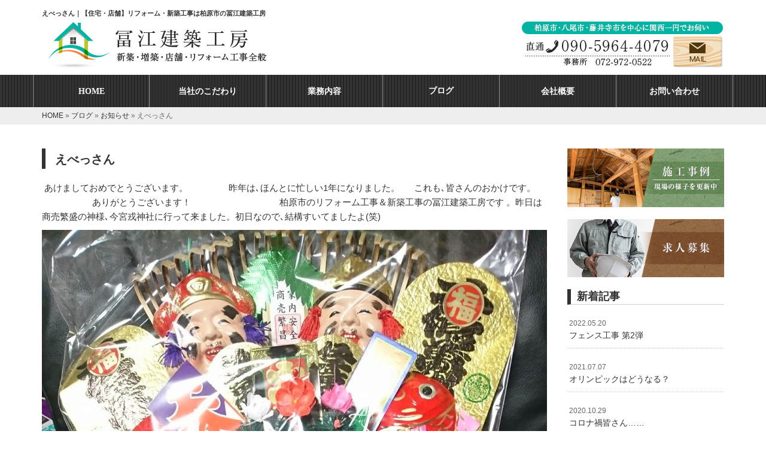

--- FILE ---
content_type: text/html; charset=UTF-8
request_url: https://www.tomiekenchikukoubou.com/3590
body_size: 6116
content:
<!DOCTYPE html>
<html lang="ja">
<meta charset="UTF-8">
<title>えべっさん｜【住宅・店舗】リフォーム・新築工事は柏原市の冨江建築工房</title>
<head prefix="og: http://ogp.me/ns# fb: http://ogp.me/ns/fb# article: http://ogp.me/ns/article#">
<meta property='og:locale' content='ja_JP'>
<meta property='og:site_name' content='冨江建築工房'>
<meta property="og:title" content="えべっさん">
<meta property="og:url" content="https://www.tomiekenchikukoubou.com/3590">
<meta property="og:type" content="article">
<meta property="og:description" content="&nbsp;あけましておめでとうございます。&nbsp; &nbsp; &nbsp; &nbsp; &nbsp; &nbsp; &nbsp; &nbsp; &nbsp;昨年は､ほんとに忙しい1年になりました。&nbsp; &nbsp; &nbsp; これも､皆さんのおかけです。&nbsp; &nbsp; &nbsp; &nbsp; &nbsp; &nbsp; &nbsp; &nbsp; &nbsp; &nbsp; &nbsp; &nbsp; &nbsp; &nbsp;ありがとうございます！&nbsp; &nbsp; &nbsp; &nbsp; &nbsp; &nbsp; &nbsp; &nbs...">
<meta property="og:image" content="http://www.tomiekenchikukoubou.com/wp-content/uploads/2018/01/dsc_63531724962933.jpg">
<meta name="viewport" content="width=device-width, initial-scale=1">
<meta name="keywords" content="柏原市,リフォーム,新築工事,介護リフォーム,店舗リフォーム">
<meta name="description" content="柏原市でリフォーム・新築工事をお考えなら冨江建築工房にお任せください。内装・水回りリフォームや増改築はもちろんのこと、介護リフォームや店舗リフォームもお任せいただけます！ご相談・お見積りは無料ですので、お気軽にお問い合わせください。">
<link rel="alternate" type="application/rss+xml" title="冨江建築工房 &raquo; フィード" href="https://www.tomiekenchikukoubou.com/feed" />
<link rel="alternate" type="application/rss+xml" title="冨江建築工房 &raquo; コメントフィード" href="https://www.tomiekenchikukoubou.com/comments/feed" />
<link rel="alternate" type="application/rss+xml" title="冨江建築工房 &raquo; えべっさん のコメントのフィード" href="https://www.tomiekenchikukoubou.com/3590/feed" />
		<script type="text/javascript">
			window._wpemojiSettings = {"baseUrl":"https:\/\/s.w.org\/images\/core\/emoji\/72x72\/","ext":".png","source":{"concatemoji":"https:\/\/www.tomiekenchikukoubou.com\/wp-includes\/js\/wp-emoji-release.min.js?ver=4.5.30"}};
			!function(e,o,t){var a,n,r;function i(e){var t=o.createElement("script");t.src=e,t.type="text/javascript",o.getElementsByTagName("head")[0].appendChild(t)}for(r=Array("simple","flag","unicode8","diversity"),t.supports={everything:!0,everythingExceptFlag:!0},n=0;n<r.length;n++)t.supports[r[n]]=function(e){var t,a,n=o.createElement("canvas"),r=n.getContext&&n.getContext("2d"),i=String.fromCharCode;if(!r||!r.fillText)return!1;switch(r.textBaseline="top",r.font="600 32px Arial",e){case"flag":return r.fillText(i(55356,56806,55356,56826),0,0),3e3<n.toDataURL().length;case"diversity":return r.fillText(i(55356,57221),0,0),a=(t=r.getImageData(16,16,1,1).data)[0]+","+t[1]+","+t[2]+","+t[3],r.fillText(i(55356,57221,55356,57343),0,0),a!=(t=r.getImageData(16,16,1,1).data)[0]+","+t[1]+","+t[2]+","+t[3];case"simple":return r.fillText(i(55357,56835),0,0),0!==r.getImageData(16,16,1,1).data[0];case"unicode8":return r.fillText(i(55356,57135),0,0),0!==r.getImageData(16,16,1,1).data[0]}return!1}(r[n]),t.supports.everything=t.supports.everything&&t.supports[r[n]],"flag"!==r[n]&&(t.supports.everythingExceptFlag=t.supports.everythingExceptFlag&&t.supports[r[n]]);t.supports.everythingExceptFlag=t.supports.everythingExceptFlag&&!t.supports.flag,t.DOMReady=!1,t.readyCallback=function(){t.DOMReady=!0},t.supports.everything||(a=function(){t.readyCallback()},o.addEventListener?(o.addEventListener("DOMContentLoaded",a,!1),e.addEventListener("load",a,!1)):(e.attachEvent("onload",a),o.attachEvent("onreadystatechange",function(){"complete"===o.readyState&&t.readyCallback()})),(a=t.source||{}).concatemoji?i(a.concatemoji):a.wpemoji&&a.twemoji&&(i(a.twemoji),i(a.wpemoji)))}(window,document,window._wpemojiSettings);
		</script>
		<style type="text/css">
img.wp-smiley,
img.emoji {
	display: inline !important;
	border: none !important;
	box-shadow: none !important;
	height: 1em !important;
	width: 1em !important;
	margin: 0 .07em !important;
	vertical-align: -0.1em !important;
	background: none !important;
	padding: 0 !important;
}
</style>
<link rel='stylesheet' id='share_s-bootstrap-css'  href='https://www.tomiekenchikukoubou.com/wp-content/themes/theme-third/css/external/bootstrap.css?ver=4.5.30' type='text/css' media='all' />
<link rel='stylesheet' id='share_s-common-css'  href='https://www.tomiekenchikukoubou.com/wp-content/themes/theme-third/css/style.css?ver=4.5.30' type='text/css' media='all' />
<link rel='stylesheet' id='share_s-sub-css'  href='https://www.tomiekenchikukoubou.com/wp-content/themes/theme-third/css/sub.css?ver=4.5.30' type='text/css' media='all' />
<link rel='stylesheet' id='share_s-design-css'  href='https://www.tomiekenchikukoubou.com/wp-content/themes/theme-third/design.css?ver=4.5.30' type='text/css' media='all' />
<script type='text/javascript' src='https://code.jquery.com/jquery-1.12.4.min.js?ver=1.12.4'></script>
<link rel='https://api.w.org/' href='https://www.tomiekenchikukoubou.com/wp-json/' />
<link rel="EditURI" type="application/rsd+xml" title="RSD" href="https://www.tomiekenchikukoubou.com/xmlrpc.php?rsd" />
<link rel="wlwmanifest" type="application/wlwmanifest+xml" href="https://www.tomiekenchikukoubou.com/wp-includes/wlwmanifest.xml" /> 
<link rel='prev' title='師走は忙しい過ぎます ' href='https://www.tomiekenchikukoubou.com/3516' />
<link rel='next' title='仕事してるうちに(＞＜)' href='https://www.tomiekenchikukoubou.com/3616' />
<link rel="canonical" href="https://www.tomiekenchikukoubou.com/3590" />
<link rel='shortlink' href='https://www.tomiekenchikukoubou.com/?p=3590' />
<link rel="alternate" type="application/json+oembed" href="https://www.tomiekenchikukoubou.com/wp-json/oembed/1.0/embed?url=https%3A%2F%2Fwww.tomiekenchikukoubou.com%2F3590" />
<link rel="alternate" type="text/xml+oembed" href="https://www.tomiekenchikukoubou.com/wp-json/oembed/1.0/embed?url=https%3A%2F%2Fwww.tomiekenchikukoubou.com%2F3590&#038;format=xml" />
<!-- Global site tag (gtag.js) - Google Analytics -->
<script async src="https://www.googletagmanager.com/gtag/js?id=UA-89879612-1"></script>
<script>
  window.dataLayer = window.dataLayer || [];
  function gtag(){dataLayer.push(arguments);}
  gtag('js', new Date());

  gtag('config', 'UA-89879612-1');
  gtag('config', 'G-XTY6KY432V');
</script><link rel="Shortcut Icon" type="image/x-icon" href="/favicon.png" />
<!-- BEGIN: WP Social Bookmarking Light -->
<script>(function(d, s, id) {
  var js, fjs = d.getElementsByTagName(s)[0];
  if (d.getElementById(id)) return;
  js = d.createElement(s); js.id = id;
  js.src = "//connect.facebook.net/ja_JP/sdk.js#xfbml=1&version=v2.7";
  fjs.parentNode.insertBefore(js, fjs);
}(document, 'script', 'facebook-jssdk'));</script>
<style type="text/css">
.wp_social_bookmarking_light{
    border: 0 !important;
    padding: 10px 0 20px 0 !important;
    margin: 0 !important;
}
.wp_social_bookmarking_light div{
    float: left !important;
    border: 0 !important;
    padding: 0 !important;
    margin: 0 5px 0px 0 !important;
    min-height: 30px !important;
    line-height: 18px !important;
    text-indent: 0 !important;
}
.wp_social_bookmarking_light img{
    border: 0 !important;
    padding: 0;
    margin: 0;
    vertical-align: top !important;
}
.wp_social_bookmarking_light_clear{
    clear: both !important;
}
#fb-root{
    display: none;
}
.wsbl_twitter{
    width: 100px;
}
.wsbl_facebook_like iframe{
    max-width: none !important;
}
.wsbl_pinterest a{
    border: 0px !important;
}</style>
<!-- END: WP Social Bookmarking Light -->
</head>

<body id="top-head" class="single single-post postid-3590 single-format-standard">

  <header id="masthead" class="site-header top-head" role="banner">

  <div class="container top-head-inner">

      <!-- スマホ用 メニューボタンここから -->
      <div id="nav-toggle">
          <div>
              <span></span>
              <span></span>
              <span></span>
          </div>
      </div>
      <!-- スマホ用 メニューボタンここまで -->

            <h1 class="col-md-12 fs-small headertop-copy">えべっさん｜【住宅・店舗】リフォーム・新築工事は柏原市の冨江建築工房</h1>

      <div class="clearfix header-info">
        <p class="logo">
          <a href="https://www.tomiekenchikukoubou.com"><img src="https://www.tomiekenchikukoubou.com/wp-content/themes/theme-third/img/common/logo.jpg" alt="冨江建築工房"></a>
        </p>
        <div class="tel hidden-tb">
              <a href="https://www.tomiekenchikukoubou.com/contact"><img src="https://www.tomiekenchikukoubou.com/wp-content/themes/theme-third/img/common/tel.jpg" alt=""></a>
        </div>
      </div>

  </div>

  <div class="bg-global-nav">

<div class="global-nav">

<div class="menu-header-container">

  <ul id="menu-header" class="menu">

    <li class="menu-item_01 ">
      <a href="https://www.tomiekenchikukoubou.com">
      <strong class="global-nav-label--ja">HOME</strong>
      <span class="global-nav-label--en">top</span>
      </a>
    </li>

    <!-- メニュー(詳細なし)  -->
    <li class="menu-item-has-children menu-item_02 ">
      <a href="https://www.tomiekenchikukoubou.com/about">
      <strong class="global-nav-label--ja">当社のこだわり</strong>
      <span class="global-nav-label--en">about</span>
      </a>
      <ul class="sub-menu sub-menu--header"></ul>    </li>

    <!-- メニュー(詳細あり)  -->
    <li class="menu-item-has-children menu-item_03 ">
      <a href="https://www.tomiekenchikukoubou.com/service">
      <strong class="global-nav-label--ja">業務内容</strong>
      <span class="global-nav-label--en">service</span></a>
      <ul class="sub-menu sub-menu--header"></ul>    </li>

    <!-- 施工事例  -->
    <!-- <li class="menu-item-has-children menu-item_04 ">
      <a href="https://www.tomiekenchikukoubou.com/gallery">
        <strong class="global-nav-label--ja">施工事例</strong>
        <span class="global-nav-label--en">gallery</span></a>
      <ul class="sub-menu sub-menu--header"></ul>    </li> -->

    <!-- よくある質問  -->
    <!-- <li class="menu-item_05 ">
      <a href="https://www.tomiekenchikukoubou.com/qa">
      <strong class="global-nav-label--ja">非公開: よくあるご質問</strong>
      <span class="global-nav-label--en">qa</span></a>
    </li> -->

    <!-- ブログ  -->
    <li class="menu-item-has-children menu-item_06 pc">
      <a href="https://www.tomiekenchikukoubou.com/blog">
      <strong class="global-nav-label--ja">ブログ</strong>
      <span class="global-nav-label--en">blog</span>
      </a>
      <ul class="sub-menu sub-menu--header"><li><a href="https://www.tomiekenchikukoubou.com/category/blog01">施工事例</a></li><li><a href="https://www.tomiekenchikukoubou.com/category/info">お知らせ</a></li><li><a href="https://www.tomiekenchikukoubou.com/category/blog03">求人募集</a></li></ul>    </li>
      <li class="menu-item_06 mobile"><a href="https://www.tomiekenchikukoubou.com/category/blog01">施工事例</a></li><li class="menu-item_06 mobile"><a href="https://www.tomiekenchikukoubou.com/category/info">お知らせ</a></li><li class="menu-item_06 mobile"><a href="https://www.tomiekenchikukoubou.com/category/blog03">求人募集</a></li>
    <!-- 会社・店舗情報  -->
    <li class="menu-item_08 ">
      <a href="https://www.tomiekenchikukoubou.com/company">
      <strong class="global-nav-label--ja">会社概要</strong>
      <span class="global-nav-label--en">company</span>
      </a>
    </li>

    <!-- お問い合わせ  -->
    <li class="menu-item_07 ">
      <a href="https://www.tomiekenchikukoubou.com/contact">
      <strong class="global-nav-label--ja">お問い合わせ</strong>
      <span class="global-nav-label--en">contact</span>
      </a>
    </li>


  </ul>

</div>

</div>

<!-- global-nav --></div>

<!-- header --></header>

<div class="breadcrumbs">

	<div class="container mt100">

		<div class="wrapper-breadcrumbs">

								<a href="https://www.tomiekenchikukoubou.com">HOME</a> &raquo;
                                <a href="https://www.tomiekenchikukoubou.com/blog">ブログ</a>  &raquo;
				<a href="https://www.tomiekenchikukoubou.com/category/info">お知らせ</a>				&raquo;
				<span>  えべっさん</span>

				
		</div>

	</div>

</div>

	<div class="container contents">


		<main>

			
			<div class="col-md-9 contents-main-left">

				<h2 class="content-title--bl">えべっさん</h2>

				
				<div class="content-blog-box">

					<div class="content-main">

						<div class="content-main-section blog-content">

							
							<p>&nbsp;あけましておめでとうございます。&nbsp; &nbsp; &nbsp; &nbsp; &nbsp; &nbsp; &nbsp; &nbsp; &nbsp;昨年は､ほんとに忙しい1年になりました。&nbsp; &nbsp; &nbsp; これも､皆さんのおかけです。&nbsp; &nbsp; &nbsp; &nbsp; &nbsp; &nbsp; &nbsp; &nbsp; &nbsp; &nbsp; &nbsp; &nbsp; &nbsp; &nbsp;ありがとうございます！&nbsp; &nbsp; &nbsp; &nbsp; &nbsp; &nbsp; &nbsp; &nbsp; &nbsp; &nbsp; &nbsp; &nbsp; &nbsp; &nbsp; &nbsp; &nbsp; &nbsp; &nbsp; &nbsp;柏原市のリフォーム工事＆新築工事の冨江建築工房です 。昨日は商売繁盛の神様､今宮戎神社に行って来ました。初日なので､結構すいてましたよ(笑)</p>
<p><a href="https://www.tomiekenchikukoubou.com/wp-content/uploads/2018/01/dsc_63531724962933.jpg"><img src="https://www.tomiekenchikukoubou.com/wp-content/uploads/2018/01/dsc_63531724962933.jpg" alt="" class="wp-image-3594 alignnone size-full" width="844" height="1500"></a>これで今年も商売繁盛になる今年間違い無しですね(笑)今年もどんな小さな仕事でも依頼があれば迅速に対応していきますので本年も宜しくお願いします。</p>
							
														<div class="signature"><strong>リフォーム・新築工事は柏原市の冨江建築工房へ</strong><br />
<hr />【代表直通】 090-5964-4079<br />
【事務所】 072-972-0522<br />
【受付時間】 8:00～20:00<br />
【メール】 <a href="/contact">こちらのフォームよりどうぞ（24時間受付）≫</a><br />
【対応エリア】 柏原市・八尾市・藤井寺市を中心に関西一円<br />
【住所】 〒582-0009 大阪府柏原市大正2-10-32</div>														
							<div class="blog-post-meta">
								<p>2018年01月11日 | <a href="https://www.tomiekenchikukoubou.com/category/info" rel="category tag">お知らせ</a></p>
							</div>


							<div class='wp_social_bookmarking_light'><div class="wsbl_facebook_like"><div id="fb-root"></div><fb:like href="https://www.tomiekenchikukoubou.com/3590" layout="button_count" action="like" width="100" share="false" show_faces="false" ></fb:like></div><div class="wsbl_twitter"><a href="https://twitter.com/share" class="twitter-share-button" data-url="https://www.tomiekenchikukoubou.com/3590" data-text="えべっさん">Tweet</a></div><div class="wsbl_line"><a href='line://msg/text/%E3%81%88%E3%81%B9%E3%81%A3%E3%81%95%E3%82%93%0D%0Ahttps%3A%2F%2Fwww.tomiekenchikukoubou.com%2F3590' title='LINEで送る' rel=nofollow class='wp_social_bookmarking_light_a' ><img src='https://www.tomiekenchikukoubou.com/wp-content/plugins/wp-social-bookmarking-light/images/line88x20.png' alt='LINEで送る' title='LINEで送る' width='88' height='20' class='wp_social_bookmarking_light_img' /></a></div></div><br class='wp_social_bookmarking_light_clear' />
														<p class="txt-center"><a href="https://www.tomiekenchikukoubou.com/blog" class="btn btn-default">一覧ページに戻る</a></p>
							
						</div>

					</div>

				</div>

			</div>

			
		</main>

		<div class="col-md-3">

	<div id="banners-common01">

		<div class="side-banner">
			<a href="/category/blog01"><img src="https://www.tomiekenchikukoubou.com/wp-content/themes/theme-third/img/common/bnr-common-001.jpg" alt="施工事例"></a>
		</div>
		
		<div class="side-banner">
			<a href="/%E3%80%90%E6%9F%8F%E5%8E%9F%E5%B8%82%E3%83%BB%E8%81%B7%E4%BA%BA%E5%8B%9F%E9%9B%86%E4%B8%AD%E3%80%91%E5%86%A8%E6%B1%9F%E5%BB%BA%E7%AF%89%E5%B7%A5%E6%88%BF%E3%81%A7%E4%B8%80%E7%B7%92%E3%81%AB%E5%83%8D"><img src="https://www.tomiekenchikukoubou.com/wp-content/themes/theme-third/img/common/bnr-common-002.jpg" alt="求人募集"></a>
		</div>

	</div>

	<div id="info-blog">

		<div class="widget widget_recent_entries">
			<h4 class="widget-title">新着記事</h4>
			<ul>
						<li><a href="https://www.tomiekenchikukoubou.com/3854"><span class="post-date">2022.05.20</span><br>
			フェンス工事 第2弾</a></li>
						<li><a href="https://www.tomiekenchikukoubou.com/3816"><span class="post-date">2021.07.07</span><br>
			オリンピックはどうなる？</a></li>
						<li><a href="https://www.tomiekenchikukoubou.com/3786"><span class="post-date">2020.10.29</span><br>
			コロナ禍皆さん……</a></li>
						<li><a href="https://www.tomiekenchikukoubou.com/3766"><span class="post-date">2020.03.26</span><br>
			コロナ対策</a></li>
						<li><a href="https://www.tomiekenchikukoubou.com/3756"><span class="post-date">2020.02.22</span><br>
			今日は朝から雨……</a></li>
						<li><a href="https://www.tomiekenchikukoubou.com/3745"><span class="post-date">2020.01.29</span><br>
			お久しぶりです</a></li>
						<li><a href="https://www.tomiekenchikukoubou.com/3740"><span class="post-date">2019.09.21</span><br>
			またまた台風❔</a></li>
						<li><a href="https://www.tomiekenchikukoubou.com/3455"><span class="post-date">2019.08.28</span><br>
			約1年振りのブログ</a></li>
						<li><a href="https://www.tomiekenchikukoubou.com/3695"><span class="post-date">2018.08.24</span><br>
			今年の夏は暑過ぎます…</a></li>
						<li><a href="https://www.tomiekenchikukoubou.com/3675"><span class="post-date">2018.07.05</span><br>
			梅雨ですね…</a></li>
						</ul>
		</div>
		
		<div class="widget widget_categories">
			<h4 class="widget-title">ブログカテゴリ</h4>
			<ul>
				<li class="cat-item cat-item-2"><a href="https://www.tomiekenchikukoubou.com/category/blog01" >施工事例</a>
</li>
	<li class="cat-item cat-item-1"><a href="https://www.tomiekenchikukoubou.com/category/info" >お知らせ</a>
</li>
	<li class="cat-item cat-item-3"><a href="https://www.tomiekenchikukoubou.com/category/blog03" >求人募集</a>
</li>
			</ul>
		</div>

	</div>

		<div class="side-banner" id="banner-facebook">
		<a href="https://www.facebook.com/%E5%86%A8%E6%B1%9F%E5%BB%BA%E7%AF%89%E5%B7%A5%E6%88%BF-723721874443383/" class="top-banners--split" target="_blank"><img src="https://www.tomiekenchikukoubou.com/wp-content/themes/theme-third/img/common/facebook.jpg" alt="facebook"></a>
	</div>
	
	<div class="side-banner" id="banner-reve">
		<a href="http://www.business-plus.net/interview/1702/k3287.html" target="_blank"><img src="https://www.tomiekenchikukoubou.com/wp-content/themes/theme-third/img/common/humie_kentchiku.jpg" alt="冨江建築工房"></a>
	</div>

	<div class="side-banner" id="banner-reve">
		<a href="http://reve.cm/" target="_blank"><img src="https://www.tomiekenchikukoubou.com/wp-content/themes/theme-third/img/common/reve.jpg" alt="Reve"></a>
	</div>

	
</div>

	</div>

	<footer>

		<div class="footer-bgtop">

			<div class="container">

				<div class="menu-footer_all-container">

					<ul id="menu-footer_all" class="clearfix menu">
						<li><a href="https://www.tomiekenchikukoubou.com">HOME</a></li>

						<!-- メニュー(詳細なし)  -->
						<li>
							<a href="https://www.tomiekenchikukoubou.com/about">当社のこだわり</a>
							<ul class="sub-menu"></ul>						</li>

						<!-- メニュー(詳細あり)  -->
						<li>
							<a href="https://www.tomiekenchikukoubou.com/service">業務内容</a>
							<ul class="sub-menu"></ul>						</li>

						<!-- よくある質問  -->
						<!-- <li><a href="https://www.tomiekenchikukoubou.com/qa">よくある質問</a></li> -->


						<!-- ブログ  -->
						<li class="pc">
							<a href="https://www.tomiekenchikukoubou.com/blog">ブログ</a>
							<ul class="sub-menu">
									<li class="cat-item cat-item-2"><a href="https://www.tomiekenchikukoubou.com/category/blog01" >施工事例</a>
</li>
	<li class="cat-item cat-item-1"><a href="https://www.tomiekenchikukoubou.com/category/info" >お知らせ</a>
</li>
	<li class="cat-item cat-item-3"><a href="https://www.tomiekenchikukoubou.com/category/blog03" >求人募集</a>
</li>
							</ul>
						</li>

						<!-- ブログ  -->
						<li class="mobile"><a href="">施工事例</a></li><li class="mobile"><a href="">お知らせ</a></li><li class="mobile"><a href="">求人募集</a></li>		


						<!-- 会社・店舗情報  -->
						<li><a href="https://www.tomiekenchikukoubou.com/company">会社概要</a></li>

						<!-- お問い合わせ -->
						<li><a href="https://www.tomiekenchikukoubou.com/contact">お問い合わせ</a></li>


					</ul>

				</div>

			</div>

		</div>

		<div class="footer-snsicons--wrapper">

			<div class="container">

				<div class="footer-snsicons">
				
				</div>

			</div>

		</div>

		<p class="txt-center footer-backtotop"><a href="#top-head"><i class="fa fa-chevron-up" aria-hidden="true"></i><br>ページトップへ</a></p>

		<div class="footer-bgbottom">
			<div class="container footer-copy">
				<p class="txt-center"><small>Copyright &copy; 冨江建築工房 All Rights Reserved.</small></p>
			</div>
		</div>

	<!-- footer --></footer>

<div class="sp-conversion">

	<ul class="sp-conversion-list">

		<li class="btn-conversion--tel"><a href="tel:090-5964-4079"><i class="fa fa-mobile fa-1" aria-hidden="true"></i>&nbsp;電話問い合わせ</a></li>

		<li class="btn-conversion--mail"><a href="https://www.tomiekenchikukoubou.com/contact"><i class="fa fa-envelope-o fa_5" aria-hidden="true"></i>&nbsp;メール問い合わせ</a></li>

	</ul>

</div>

<!-- BEGIN: WP Social Bookmarking Light -->
<script>!function(d,s,id){var js,fjs=d.getElementsByTagName(s)[0],p=/^http:/.test(d.location)?'http':'https';if(!d.getElementById(id)){js=d.createElement(s);js.id=id;js.src=p+'://platform.twitter.com/widgets.js';fjs.parentNode.insertBefore(js,fjs);}}(document, 'script', 'twitter-wjs');</script>
<!-- END: WP Social Bookmarking Light -->
<script type='text/javascript' src='https://www.tomiekenchikukoubou.com/wp-content/themes/theme-third/js/navigation.js?ver=20151215'></script>
<script type='text/javascript' src='https://www.tomiekenchikukoubou.com/wp-content/themes/theme-third/js/skip-link-focus-fix.js?ver=20151215'></script>
<script type='text/javascript' src='https://www.tomiekenchikukoubou.com/wp-content/themes/theme-third/js/external/html5shiv.js?ver=4.5.30'></script>
<script type='text/javascript' src='https://use.fontawesome.com/15ca37603b.js?ver=4.5.30'></script>
<script type='text/javascript' src='https://www.tomiekenchikukoubou.com/wp-content/themes/theme-third/js/external/jquery.easing.1.3.js?ver=4.5.30'></script>
<script type='text/javascript' src='https://www.tomiekenchikukoubou.com/wp-content/themes/theme-third/js/external/jquery.smoothScroll.js?ver=4.5.30'></script>
<script type='text/javascript' src='https://www.tomiekenchikukoubou.com/wp-content/themes/theme-third/js/external/jquery.matchHeight-min.js?ver=4.5.30'></script>
<script type='text/javascript' src='https://www.tomiekenchikukoubou.com/wp-content/themes/theme-third/js/init.js?ver=4.5.30'></script>
<script type='text/javascript' src='//webfont.fontplus.jp/accessor/script/fontplus.js?C0ZmmXk378c=&#038;aa=1&#038;ab=2&#038;ver=4.5.30'></script>
<script type='text/javascript' src='https://www.tomiekenchikukoubou.com/wp-includes/js/wp-embed.min.js?ver=4.5.30'></script>

</body>
</html>


--- FILE ---
content_type: text/css
request_url: https://www.tomiekenchikukoubou.com/wp-content/themes/theme-third/design.css?ver=4.5.30
body_size: 1680
content:
/* ------------------------------------------
　　テンプレ	No N501
--------------------------------------------- */

/*.table-company {
	width:100%;
}*/

/* ------------------------------------------
　　実装初期定義
--------------------------------------------- */
hr {
	border-top: dotted 1px #ccc;
	border-left: none;
	border-right: none;
	border-bottom: none;
	padding-bottom: 5px;
}
.imagetext {overflow: hidden;}/*イメージ横テキストの回り込み禁止*/
.indent {padding-left: 15px;}
.row {margin-bottom:20px;}

a {
	color: #333;
}
a:hover {
	color: #262626;
}

.btn.btn--link {
	background: #333;
}
.btn.btn--link:hover {
	background: #262626;
}

.topnews-bg {
	background: #333;
}
.topgallery-label {
	color:#fff;
	background: #333;
}

.footer-backtotop a:hover {
	background: #262626;
}
.footer-backtotop a {
	background: #000;
}
.footer-backtotop a:hover {
	color: #fff;
}
.footer-bgtop {
	background: #333333;
}
.footer-snsicons-list li a {
	color: #fff;
}

#menu-footer_all li a {
	color: #fff;
}

.widget-title {
	border-left: 6px solid #333;
}

/* ------------------------------------------
　　グローバルメニュー表示設定
--------------------------------------------- */
@media only screen and (min-width: 690px) {

	.bg-global-nav {
	    background: url(img/common/bg-navi.gif);
		border-top: 0;
	    border-bottom: 0;
	}

	.global-nav ul li{
	    background: url(img/common/bg-navi.gif);
	}

	.global-nav ul li > a {
		color: #fff;
	}

	.global-nav ul li:hover,
	.global-nav ul .current {
		background: #000;
		color: #fff;
	}

	.global-nav ul li:hover > a,
	.global-nav ul .current a {
		color: #fff;
	}

	.global-nav ul li {
		border-left: solid 1px #8b8b8b;
		border-right: solid 1px #8b8b8b;
	}

	.global-nav ul li span {
		color: #fff;
	}

	.global-nav ul li > a:hover span,
	.global-nav ul .current span {
		color: #fff;
	}

}

/* ------------------------------------------
　　見出しCSS設定
--------------------------------------------- */
.content-title--bl {
	border-left: 6px solid #333;
}
.content-subtitle {
  border-bottom: solid 2px #333;
}

/* 下ボーダー（2本線） */
.content-title--bbd {
	border-bottom: 3px double #333;
}

/* ボーダーで囲む × アクセント */
.content-title--bdacc {
	border: 1px solid #ccc;
}
.content-title--bdacc::after {
	background-color: #333;
}

/* 下ボーダー（2カラー） */
.content-title--bb2 {
	border-bottom: 4px solid #ccc;
}
.content-title--bb2::after {
	background-color: #333;
}

/* マーカーのような下線 */
.content-title--marker::after {
	background-color: #333;
}

/* ストライプ */
.content-title--stripe {
	background: -webkit-repeating-linear-gradient(45deg, #333, #333 5px, #262626 5px, #262626 10px);
	background: repeating-linear-gradient(45deg, #333, #333 5px, #262626 5px, #262626 10px);
	color: #fff;
	text-shadow: 1px 1px 1px rgba(0, 0, 0, .3);
}

/* グラデーション × ボーダー × マーク */
.content-title--gb {
	background: -webkit-repeating-linear-gradient(45deg, #333, #333 5px, #262626 5px, #262626 10px);
	background: repeating-linear-gradient(45deg, #333, #333 5px, #262626 5px, #262626 10px);
	border-top: 3px solid #333;
	color: #fff;
	text-shadow: 1px 1px 1px rgba(0, 0, 0, .3);
}
.content-title--gb::after {
	border: 3px solid #333;
}


/* ------------------------------------------
　　ここから編集CSS
--------------------------------------------- */

/* FONTPLUS書体設定 */
.global-nav-label--ja,.sub-menu--header, .menu-item_06 {
	font-family:新ゴ M; font-size:14px; }
h2, h3, h4 {
	font-family:新ゴ M; }

/*1行表示のときはコメントアウトを外す*/
span.global-nav-label--en {display:none !important;}

.point01 {color:#01B3A3;}/*ポイントカラー1色目*/
.point02 {color:#00ff00;}/*ポイントカラー2色目*/

.content-2column {margin-bottom:40px;}
.headertop-copy {margin-bottom:5px;}
.works-images {margin-bottom:40px;}

/* ------------------------------------------
　　メディア別追加CSS設定
--------------------------------------------- */
/* for pc */
/* PC版のスタイルを追加する場合はここに記述 */

@media screen and (min-width:641px){
.mobile {display:none !important;;}
.header-info {margin-bottom:0px;}
.top-contents {display:none;}
/*#main-btn {display:none;}*/
#main-image {
width:1140px;
height:550px;
text-align:right;/*真ん中あわせ*/
background: url(https://www.tomiekenchikukoubou.com/wp-content/uploads/2016/05/main.jpg) no-repeat 0 0 !important;
background-size:contain !important;
}
#main-btn img {
width:384px;
height:74x;
margin-top:450px;/*上からのピクセル数*/
margin-right:20px;
}
}

/* for tablet */
/* タブレット版のスタイルを追加する場合はここに記述 */
@media screen and (max-width:960px) and (min-width:641px){
.mobile {display:none !important;}
.logo {width:40%;}
.top-contents {display:none;}
#main-image {
width:690px !important;
height:333px !important;
text-align:right;/*真ん中あわせ*/
background: url(https://www.tomiekenchikukoubou.com/wp-content/uploads/2016/05/main.jpg) no-repeat 0 0 !important;
background-size:contain !important;
}
#main-btn img {
width:265px;
height:auto;
margin-top:265px;/*上からのピクセル数*/
margin-right:20px;
}
}

/* for sp */
/* スマホ版のスタイルを追加する場合はここに記述 */
@media screen and (max-width:640px){
.pc {display:none !important;}
#main-btn {width:90%;margin:10px auto 0; text-align:center;}
}
/*幅が可変の動画*/
.movie {
     position: relative;
     padding-bottom: calc(315 / 560 * 100%);
    /*「315 / 560」は動画の縦px / 横px*/
    margin-top: 30px;
}
.movie__iframe {
     position: absolute;
     top: 0;
     right: 0;
     width: 100%;
     height: 100%;
}

--- FILE ---
content_type: application/javascript
request_url: https://www.tomiekenchikukoubou.com/wp-content/themes/theme-third/js/init.js?ver=4.5.30
body_size: 877
content:
$(function(){

	var $w = $(window);
	var $globalNav = $('.global-nav');
	var $header = $('.site-header');
	var $topHead = $('.top-head');

	// pc ドロップダウンメニュー
	if( $w.width() >= 1200 ) {

		$("#menu-header .menu-item-has-children").mouseenter(function(){
			$('#menu-header .sub-menu').hide();
			$(this).find('.sub-menu').not(":animated").slideDown('fast');
			return false;
		}).mouseleave(function(){
			$(this).find('.sub-menu').not(":animated").slideUp('fast');
			return false;
		});

		// pc版 ドロップダウンメニュー
		$('.dropmenu ul li a').on('hover', function() {

			$('.gnav02').next().slideDown();

		});

		$w.on('load', function() {
			// 高さをそろえる
			$( '.topgallery-list>li' ).matchHeight();
			$( '.topgallery-image' ).matchHeight();
			$( '.topgallery-title' ).matchHeight();
			$( '.topgallery-excerpt' ).matchHeight();
			$( '.topgallery-cat' ).matchHeight();
			$( '.matchheight' ).matchHeight();
		});

	}

	if( $w.width() <= 1024) {

		// スマホ版 固定スライドメニュー
		var navOpen = false;
		$('#nav-toggle').on('click',function(){
				if( navOpen == false ) {
					$globalNav.slideDown('slow');
					$topHead.addClass('open');
					navOpen = true;
				}  else {
					$globalNav.hide();
					$topHead.removeClass('open');
					navOpen = false;
				}
		});

	}


	/*スムーズスクロール イベント発火
	 *jquery.smoothScroll.jsを使用
	 *external/jquery.smoothScroll.js
	*/
	$( 'a[href^="#"]' ).SmoothScroll( {
        duration: 1000,
        easing  : 'easeOutQuint'
    } );


 	// スマホの時だけ電話番号リンクを有効にする .tel-linkをリンクに置き換える
 	var ua = navigator.userAgent;
    if(ua.indexOf('iPhone') > 0 || ua.indexOf('Android') > 0){
        $('.tel-link').each(function(){
            var str = $(this).text();
            $(this).html($('<a>').attr('href', 'tel:' + str.replace(/-/g, '')).append(str + '</a>'));
        });
    }


});
